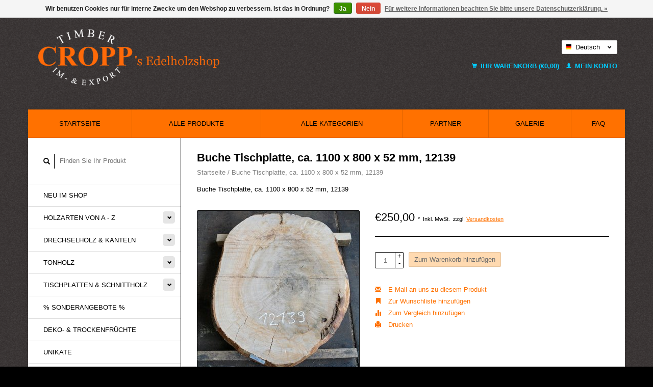

--- FILE ---
content_type: text/html;charset=utf-8
request_url: https://www.edelholzshop.de/de/buche-tischplatte-ca-1100-x-800-x-52-mm-12139.html
body_size: 11154
content:
<!DOCTYPE html>
<!--[if lt IE 7 ]><html class="ie ie6" lang="de"> <![endif]-->
<!--[if IE 7 ]><html class="ie ie7" lang="de"> <![endif]-->
<!--[if IE 8 ]><html class="ie ie8" lang="de"> <![endif]-->
<!--[if (gte IE 9)|!(IE)]><!--><html lang="de"> <!--<![endif]-->
  <head>
    <meta charset="utf-8"/>
<!-- [START] 'blocks/head.rain' -->
<!--

  (c) 2008-2026 Lightspeed Netherlands B.V.
  http://www.lightspeedhq.com
  Generated: 19-01-2026 @ 13:14:40

-->
<link rel="canonical" href="https://www.edelholzshop.de/de/buche-tischplatte-ca-1100-x-800-x-52-mm-12139.html"/>
<link rel="alternate" href="https://www.edelholzshop.de/de/index.rss" type="application/rss+xml" title="Neue Produkte"/>
<link href="https://cdn.webshopapp.com/assets/cookielaw.css?2025-02-20" rel="stylesheet" type="text/css"/>
<meta name="robots" content="noodp,noydir"/>
<meta name="google-site-verification" content=""/>
<meta property="og:url" content="https://www.edelholzshop.de/de/buche-tischplatte-ca-1100-x-800-x-52-mm-12139.html?source=facebook"/>
<meta property="og:site_name" content="Cropp&#039;s Edelholzshop, Onlineshop Max Cropp GmbH&amp; Co KG Hamburg"/>
<meta property="og:title" content="Buche Knolle Tischplatte - Cropp‘s Edelholzshop, Max Cropp e.K. Im – und Export, Edelhölzer aus aller Welt"/>
<meta property="og:description" content="Edelhölzer für den Musikinstrumentebau, Innenausbau, Möbelbau, zum Tischlern, drechseln und schnitzen. Sortiment von über 120 Holzarten in verschiedenen Qual..."/>
<meta property="og:image" content="https://cdn.webshopapp.com/shops/178085/files/358544292/buche-tischplatte-ca-1100-x-800-x-52-mm-12139.jpg"/>
<!--[if lt IE 9]>
<script src="https://cdn.webshopapp.com/assets/html5shiv.js?2025-02-20"></script>
<![endif]-->
<!-- [END] 'blocks/head.rain' -->
    <title>Buche Knolle Tischplatte - Cropp‘s Edelholzshop, Max Cropp e.K. Im – und Export, Edelhölzer aus aller Welt - Cropp&#039;s Edelholzshop, Onlineshop Max Cropp GmbH&amp; Co KG Hamburg</title>
    <meta name="description" content="Edelhölzer für den Musikinstrumentebau, Innenausbau, Möbelbau, zum Tischlern, drechseln und schnitzen. Sortiment von über 120 Holzarten in verschiedenen Qual..." />
    <meta name="keywords" content="Edelhölzer, Drechselhölzer, Drechseln, Schnitzen, Musikholz, Tonholz, Kanteln, Instrumentebau, Musikinstrumentebau, Bogenbau, Griffschalen, Deko Früchte, Trockenfrüchte, Nüsse, Zapfen, Drechselzapfen, Flitches, Platten, Baumscheiben, Tischplatten, Holzver" />
    
    <meta http-equiv="X-UA-Compatible" content="IE=edge,chrome=1">
    
    <meta name="viewport" content="width=device-width, initial-scale=1.0">
    <meta name="apple-mobile-web-app-capable" content="yes">
    <meta name="apple-mobile-web-app-status-bar-style" content="black">
    
    <link rel="shortcut icon" href="https://cdn.webshopapp.com/shops/178085/themes/180910/v/1621579/assets/favicon.ico?20221201150617" type="image/x-icon" />
	      <link href='//fonts.bunny.com/css?family=ABeeZee:400,300,600' rel='stylesheet' type='text/css'>
    <link href='//fonts.bunny.com/css?family=ABeeZee:400,300,600' rel='stylesheet' type='text/css'>
    <link rel="shortcut icon" href="https://cdn.webshopapp.com/shops/178085/themes/180910/v/1621579/assets/favicon.ico?20221201150617" type="image/x-icon" /> 
    <link rel="stylesheet" href="https://cdn.webshopapp.com/shops/178085/themes/180910/assets/bootstrap.css?20260112104415" />
    <link rel="stylesheet" href="https://cdn.webshopapp.com/shops/178085/themes/180910/assets/responsive.css?20260112104415" />

        <link rel="stylesheet" href="https://cdn.webshopapp.com/shops/178085/themes/180910/assets/fancybox-2-1-4.css?20260112104415" />
        <link rel="stylesheet" href="https://cdn.webshopapp.com/shops/178085/themes/180910/assets/style.css?20260112104415" />       
    <link rel="stylesheet" href="https://cdn.webshopapp.com/shops/178085/themes/180910/assets/settings.css?20260112104415" />  
    <link rel="stylesheet" href="https://cdn.webshopapp.com/assets/gui-2-0.css?2025-02-20" /> 
    <link rel="stylesheet" href="https://cdn.webshopapp.com/shops/178085/themes/180910/assets/custom.css?20260112104415" />


    <script type="text/javascript" src="https://cdn.webshopapp.com/assets/jquery-1-9-1.js?2025-02-20"></script>
    <script type="text/javascript" src="https://cdn.webshopapp.com/assets/jquery-ui-1-10-1.js?2025-02-20"></script>
    <script type="text/javascript" src="https://cdn.webshopapp.com/assets/jquery-migrate-1-1-1.js?2025-02-20"></script>
    <script type="text/javascript" src="https://cdn.webshopapp.com/shops/178085/themes/180910/assets/global.js?20260112104415"></script>
    <script type="text/javascript" src="https://cdn.webshopapp.com/assets/gui.js?2025-02-20"></script>
        <script src="https://cdn.webshopapp.com/shops/178085/themes/180910/assets/fancybox-2-1-4.js?20260112104415"></script>
    <script src="https://cdn.webshopapp.com/shops/178085/themes/180910/assets/jquery-zoom-min.js?20260112104415"></script>
            <script type="text/javascript" src="https://cdn.webshopapp.com/shops/178085/themes/180910/assets/uspticker.js?20260112104415"></script>
    
		<script type="text/javascript" src="https://cdn.webshopapp.com/shops/178085/themes/180910/assets/share42.js?20260112104415"></script> 

  </head>
  <body> 
    <header class="container">
      <div class="align">
        <div class="vertical">
          <a href="https://www.edelholzshop.de/de/" title="Cropp&#039;s Edelholzshop, Der Edelholzshop, Max Cropp. Hamburg, Onlineshop, Edelholzverkauf, Drechselholz, Schnittholzverkauf, Bretter, Bohlen, Tischplatten, Baumscheiben, Tonholz, Gitarrenbau, E-Gitarre Holz kaufen, bestellen, Böden, Zargen, Kanteln">
            <img class="img-responsive"src="https://cdn.webshopapp.com/shops/178085/themes/180910/v/2779946/assets/logo.png?20260108095731" alt="Cropp&#039;s Edelholzshop, Der Edelholzshop, Max Cropp. Hamburg, Onlineshop, Edelholzverkauf, Drechselholz, Schnittholzverkauf, Bretter, Bohlen, Tischplatten, Baumscheiben, Tonholz, Gitarrenbau, E-Gitarre Holz kaufen, bestellen, Böden, Zargen, Kanteln" />
          </a>
        </div>
        
        <div class="vertical text-right no-underline">
                    <div class="currencies-languages">
            <div class="select-wrap">
                                          <div class="languages select">
                <span class="selected"><span class="flag de"></span>Deutsch <small><span class="glyphicon glyphicon-chevron-down"></span></small></span>
                <ul class="no-list-style languagesdropdown">
                                                                                          <li style="height:20px;">
                    <a href="https://www.edelholzshop.de/us/go/product/118690666" title="English (US)" lang="us">                    
                      <span class="flag us"></span>English (US)</a>
                  </li>
                                                    </ul>
              </div>
                          </div>
          </div>
          <div class="clearfix"></div>
                    <div class="cart-account">
            <a href="https://www.edelholzshop.de/de/cart/" class="cart">
              <span class="glyphicon glyphicon-shopping-cart"></span> 
              Ihr Warenkorb (€0,00)
            </a>
            <a href="https://www.edelholzshop.de/de/account/" class="my-account">
              <span class="glyphicon glyphicon glyphicon-user"></span>
                            Mein Konto
                          </a>
          </div>
        </div>
      </div>
    </header>    
    
  
    
    
    
    <div class="container wrapper">
      <nav>
        <ul class="no-list-style no-underline topbar">
          <li class="item home ">
            <a class="itemLink" href="https://www.edelholzshop.de/de/">Startseite</a>
          </li>
          
          <li class="item ">
            <a class="itemLink" href="https://www.edelholzshop.de/de/collection/">Alle Produkte</a>
          </li>

          
                    <li class="item ">
            <a class="itemLink" href="https://www.edelholzshop.de/de/catalog/">Alle Kategorien</a>
          </li>
          
                                                                                                                                                                                                                   
          <li class="item">
            <a class="itemLink" href="https://www.edelholzshop.de/de/partner/" title="Partner ">Partner </a>
          </li>
                               
          <li class="item">
            <a class="itemLink" href="https://www.edelholzshop.de/de/galerie/" title="Galerie">Galerie</a>
          </li>
                                                            
          
                              
                                        
                                        
                                        
                                        
                                        
                                        
                                        
                                        
                    <li class="item"><a class="itemLink" href="https://www.edelholzshop.de/de/service/" title="FAQ">FAQ</a></li>
                                        
                                        
                                        
                              
                    </ul>
      </nav>

      <div class="sidebar col-xs-12 col-sm-12 col-md-3">
        <span class="burger glyphicon glyphicon-menu-hamburger hidden-md hidden-lg"></span>
       
      <div class="search">
  <form action="https://www.edelholzshop.de/de/search/" method="get" id="formSearch">
    <span onclick="$('#formSearch').submit();" title="Suchen" class="glyphicon glyphicon-search"></span>
    <input type="text" name="q" value="" placeholder="Finden Sie Ihr Produkt"/>
  </form>
</div>
<ul class="no-underline no-list-style sidebarul">
      <li class="item foldingsidebar ">
     
    <a class="itemLink  " href="https://www.edelholzshop.de/de/neu-im-shop/" title="Neu im Shop">Neu im Shop</a>

      </li>
       
      <li class="item foldingsidebar ">
     <div class="subcat"><span class="glyphicon glyphicon-chevron-down"></span></div>
    <a class="itemLink  hassub" href="https://www.edelholzshop.de/de/holzarten-von-a-z/" title="Holzarten von A - Z">Holzarten von A - Z</a>

        <ul class="subnav">
            <li class="subitem">
                
        <a class="subitemLink " href="https://www.edelholzshop.de/de/holzarten-von-a-z/wurzelholz-skulpturen/" title="Wurzelholz Skulpturen">Wurzelholz Skulpturen
        </a>
              </li>
            <li class="subitem">
                
        <a class="subitemLink " href="https://www.edelholzshop.de/de/holzarten-von-a-z/afrikanische-kernbirke/" title="Afrikanische Kernbirke">Afrikanische Kernbirke
        </a>
              </li>
            <li class="subitem">
                
        <a class="subitemLink " href="https://www.edelholzshop.de/de/holzarten-von-a-z/afzelia-doussie/" title="Afzelia, Doussié">Afzelia, Doussié
        </a>
              </li>
            <li class="subitem">
                
        <a class="subitemLink " href="https://www.edelholzshop.de/de/holzarten-von-a-z/ahorn/" title="Ahorn">Ahorn
        </a>
              </li>
            <li class="subitem">
                
        <a class="subitemLink " href="https://www.edelholzshop.de/de/holzarten-von-a-z/amaranth/" title="Amaranth">Amaranth
        </a>
              </li>
            <li class="subitem">
                
        <a class="subitemLink " href="https://www.edelholzshop.de/de/holzarten-von-a-z/amarillo-buchsbaum/" title="Amarillo Buchsbaum">Amarillo Buchsbaum
        </a>
              </li>
            <li class="subitem">
                
        <a class="subitemLink " href="https://www.edelholzshop.de/de/holzarten-von-a-z/amboina/" title="Amboina Maser">Amboina Maser
        </a>
              </li>
            <li class="subitem">
                
        <a class="subitemLink " href="https://www.edelholzshop.de/de/holzarten-von-a-z/amouk-boire/" title="Amouk, Boiré">Amouk, Boiré
        </a>
              </li>
            <li class="subitem">
                
        <a class="subitemLink " href="https://www.edelholzshop.de/de/holzarten-von-a-z/anegre-aningre-longhi/" title="Anegre, Aningre, Longhi">Anegre, Aningre, Longhi
        </a>
              </li>
            <li class="subitem">
                
        <a class="subitemLink " href="https://www.edelholzshop.de/de/holzarten-von-a-z/apfel-apfelbaum/" title="Apfel, Apfelbaum">Apfel, Apfelbaum
        </a>
              </li>
            <li class="subitem">
                
        <a class="subitemLink " href="https://www.edelholzshop.de/de/holzarten-von-a-z/baumhasel/" title="Baumhasel">Baumhasel
        </a>
              </li>
            <li class="subitem">
                
        <a class="subitemLink " href="https://www.edelholzshop.de/de/holzarten-von-a-z/birke/" title="Birke">Birke
        </a>
              </li>
            <li class="subitem">
                
        <a class="subitemLink " href="https://www.edelholzshop.de/de/holzarten-von-a-z/birne-birnbaum/" title="Birne, Birnbaum">Birne, Birnbaum
        </a>
              </li>
            <li class="subitem">
                
        <a class="subitemLink " href="https://www.edelholzshop.de/de/holzarten-von-a-z/black-limba/" title="Black Limba">Black Limba
        </a>
              </li>
            <li class="subitem">
                
        <a class="subitemLink " href="https://www.edelholzshop.de/de/holzarten-von-a-z/black-walnut/" title="Black Walnut">Black Walnut
        </a>
              </li>
            <li class="subitem">
                
        <a class="subitemLink " href="https://www.edelholzshop.de/de/holzarten-von-a-z/bocote/" title="Bocote">Bocote
        </a>
              </li>
            <li class="subitem">
                
        <a class="subitemLink " href="https://www.edelholzshop.de/de/holzarten-von-a-z/bosse/" title="Bossé">Bossé
        </a>
              </li>
            <li class="subitem">
                
        <a class="subitemLink " href="https://www.edelholzshop.de/de/holzarten-von-a-z/brasil-cedro-cedrela-odorata/" title="Brasil Cedro, Cedrela Odorata">Brasil Cedro, Cedrela Odorata
        </a>
              </li>
            <li class="subitem">
                
        <a class="subitemLink " href="https://www.edelholzshop.de/de/holzarten-von-a-z/bubinga/" title="Bubinga">Bubinga
        </a>
              </li>
            <li class="subitem">
                
        <a class="subitemLink " href="https://www.edelholzshop.de/de/holzarten-von-a-z/buche/" title="Buche">Buche
        </a>
              </li>
            <li class="subitem">
                
        <a class="subitemLink " href="https://www.edelholzshop.de/de/holzarten-von-a-z/buckeye/" title="Buckeye">Buckeye
        </a>
              </li>
            <li class="subitem">
                
        <a class="subitemLink " href="https://www.edelholzshop.de/de/holzarten-von-a-z/buchsbaum/" title="Buchsbaum">Buchsbaum
        </a>
              </li>
            <li class="subitem">
                
        <a class="subitemLink " href="https://www.edelholzshop.de/de/holzarten-von-a-z/castello-buchsbaum/" title="Castello Buchsbaum">Castello Buchsbaum
        </a>
              </li>
            <li class="subitem">
                
        <a class="subitemLink " href="https://www.edelholzshop.de/de/holzarten-von-a-z/caniste/" title="Caniste">Caniste
        </a>
              </li>
            <li class="subitem">
                
        <a class="subitemLink " href="https://www.edelholzshop.de/de/holzarten-von-a-z/chechen-honduras-walnut/" title="Chechen, Honduras Walnut">Chechen, Honduras Walnut
        </a>
              </li>
            <li class="subitem">
                
        <a class="subitemLink " href="https://www.edelholzshop.de/de/holzarten-von-a-z/christusdorn/" title="Christusdorn">Christusdorn
        </a>
              </li>
            <li class="subitem">
                
        <a class="subitemLink " href="https://www.edelholzshop.de/de/holzarten-von-a-z/cocus/" title="Cocus">Cocus
        </a>
              </li>
            <li class="subitem">
                
        <a class="subitemLink " href="https://www.edelholzshop.de/de/holzarten-von-a-z/curupay-negro/" title="Curupay Negro">Curupay Negro
        </a>
              </li>
            <li class="subitem">
                
        <a class="subitemLink " href="https://www.edelholzshop.de/de/holzarten-von-a-z/douka/" title="Douka">Douka
        </a>
              </li>
            <li class="subitem">
                
        <a class="subitemLink " href="https://www.edelholzshop.de/de/holzarten-von-a-z/ebenholz-afrikanisch/" title="Ebenholz, afrikanisch">Ebenholz, afrikanisch
        </a>
              </li>
            <li class="subitem">
                
        <a class="subitemLink " href="https://www.edelholzshop.de/de/holzarten-von-a-z/makassar-ebenholz/" title="Makassar Ebenholz">Makassar Ebenholz
        </a>
              </li>
            <li class="subitem">
                
        <a class="subitemLink " href="https://www.edelholzshop.de/de/holzarten-von-a-z/ebiara/" title="Ebiara">Ebiara
        </a>
              </li>
            <li class="subitem">
                
        <a class="subitemLink " href="https://www.edelholzshop.de/de/holzarten-von-a-z/eibe/" title="Eibe">Eibe
        </a>
              </li>
            <li class="subitem">
                
        <a class="subitemLink " href="https://www.edelholzshop.de/de/holzarten-von-a-z/eiche/" title="Eiche">Eiche
        </a>
              </li>
            <li class="subitem">
                
        <a class="subitemLink " href="https://www.edelholzshop.de/de/holzarten-von-a-z/korkeiche/" title="Korkeiche">Korkeiche
        </a>
              </li>
            <li class="subitem">
                
        <a class="subitemLink " href="https://www.edelholzshop.de/de/holzarten-von-a-z/elsbeere/" title="Elsbeere">Elsbeere
        </a>
              </li>
            <li class="subitem">
                
        <a class="subitemLink " href="https://www.edelholzshop.de/de/holzarten-von-a-z/esche/" title="Esche">Esche
        </a>
              </li>
            <li class="subitem">
                
        <a class="subitemLink " href="https://www.edelholzshop.de/de/holzarten-von-a-z/eukalyptus/" title="Eukalyptus">Eukalyptus
        </a>
              </li>
            <li class="subitem">
                
        <a class="subitemLink " href="https://www.edelholzshop.de/de/holzarten-von-a-z/eyeck/" title="Eyeck">Eyeck
        </a>
              </li>
            <li class="subitem">
                
        <a class="subitemLink " href="https://www.edelholzshop.de/de/holzarten-von-a-z/fichte/" title="Fichte">Fichte
        </a>
              </li>
            <li class="subitem">
                
        <a class="subitemLink " href="https://www.edelholzshop.de/de/holzarten-von-a-z/golden-madrone/" title="Golden Madrone">Golden Madrone
        </a>
              </li>
            <li class="subitem">
                
        <a class="subitemLink " href="https://www.edelholzshop.de/de/holzarten-von-a-z/goldfield/" title="Goldfield ">Goldfield 
        </a>
              </li>
            <li class="subitem">
                
        <a class="subitemLink " href="https://www.edelholzshop.de/de/holzarten-von-a-z/hainbuche/" title="Hainbuche">Hainbuche
        </a>
              </li>
            <li class="subitem">
                
        <a class="subitemLink " href="https://www.edelholzshop.de/de/holzarten-von-a-z/hymenolobium-flavum/" title="Hymenolobium flavum">Hymenolobium flavum
        </a>
              </li>
            <li class="subitem">
                
        <a class="subitemLink " href="https://www.edelholzshop.de/de/holzarten-von-a-z/iroko-kambala/" title="Iroko, Kambala">Iroko, Kambala
        </a>
              </li>
            <li class="subitem">
                
        <a class="subitemLink " href="https://www.edelholzshop.de/de/holzarten-von-a-z/jarrah/" title="Jarrah">Jarrah
        </a>
              </li>
            <li class="subitem">
                
        <a class="subitemLink " href="https://www.edelholzshop.de/de/holzarten-von-a-z/kampferbaum/" title="Kampferbaum">Kampferbaum
        </a>
              </li>
            <li class="subitem">
                
        <a class="subitemLink " href="https://www.edelholzshop.de/de/holzarten-von-a-z/kastanie-marone-edelkastanie/" title="Kastanie, Marone, Edelkastanie">Kastanie, Marone, Edelkastanie
        </a>
              </li>
            <li class="subitem">
                
        <a class="subitemLink " href="https://www.edelholzshop.de/de/holzarten-von-a-z/kastanie-rosskastanie/" title="Kastanie, Rosskastanie">Kastanie, Rosskastanie
        </a>
              </li>
            <li class="subitem">
                
        <a class="subitemLink " href="https://www.edelholzshop.de/de/holzarten-von-a-z/katalox/" title="Katalox">Katalox
        </a>
              </li>
            <li class="subitem">
                
        <a class="subitemLink " href="https://www.edelholzshop.de/de/holzarten-von-a-z/kenthao-ironwood/" title="Kenthao Ironwood">Kenthao Ironwood
        </a>
              </li>
            <li class="subitem">
                
        <a class="subitemLink " href="https://www.edelholzshop.de/de/holzarten-von-a-z/kirschbaum-europaeisch/" title="Kirschbaum, europäisch">Kirschbaum, europäisch
        </a>
              </li>
            <li class="subitem">
                
        <a class="subitemLink " href="https://www.edelholzshop.de/de/holzarten-von-a-z/lagerstroemia-maser/" title="Lagerströmia Maser">Lagerströmia Maser
        </a>
              </li>
            <li class="subitem">
                
        <a class="subitemLink " href="https://www.edelholzshop.de/de/holzarten-von-a-z/laerche/" title="Lärche">Lärche
        </a>
              </li>
            <li class="subitem">
                
        <a class="subitemLink " href="https://www.edelholzshop.de/de/holzarten-von-a-z/laurel/" title="Laurel">Laurel
        </a>
              </li>
            <li class="subitem">
                
        <a class="subitemLink " href="https://www.edelholzshop.de/de/holzarten-von-a-z/linde/" title="Linde">Linde
        </a>
              </li>
            <li class="subitem">
                
        <a class="subitemLink " href="https://www.edelholzshop.de/de/holzarten-von-a-z/madrona-maser/" title="Madrona Maser">Madrona Maser
        </a>
              </li>
            <li class="subitem">
                
        <a class="subitemLink " href="https://www.edelholzshop.de/de/holzarten-von-a-z/mahagoni-arten/" title="Mahagoni-Arten">Mahagoni-Arten
        </a>
              </li>
            <li class="subitem">
                
        <a class="subitemLink " href="https://www.edelholzshop.de/de/holzarten-von-a-z/mara-mimosenbaum/" title="Mara - Mimosenbaum">Mara - Mimosenbaum
        </a>
              </li>
            <li class="subitem">
                
        <a class="subitemLink " href="https://www.edelholzshop.de/de/holzarten-von-a-z/marblewood/" title="Marblewood">Marblewood
        </a>
              </li>
            <li class="subitem">
                
        <a class="subitemLink " href="https://www.edelholzshop.de/de/holzarten-von-a-z/moabi/" title="Moabi">Moabi
        </a>
              </li>
            <li class="subitem">
                
        <a class="subitemLink " href="https://www.edelholzshop.de/de/holzarten-von-a-z/mooreiche/" title="Mooreiche">Mooreiche
        </a>
              </li>
            <li class="subitem">
                
        <a class="subitemLink " href="https://www.edelholzshop.de/de/holzarten-von-a-z/mopane-mopani/" title="Mopane, Mopani">Mopane, Mopani
        </a>
              </li>
            <li class="subitem">
                
        <a class="subitemLink " href="https://www.edelholzshop.de/de/holzarten-von-a-z/namamau/" title="Namamau">Namamau
        </a>
              </li>
            <li class="subitem">
                
        <a class="subitemLink " href="https://www.edelholzshop.de/de/holzarten-von-a-z/nussbaum-black-walnut/" title="Nussbaum, Black Walnut">Nussbaum, Black Walnut
        </a>
              </li>
            <li class="subitem">
                
        <a class="subitemLink " href="https://www.edelholzshop.de/de/holzarten-von-a-z/nussbaum-europaeisch/" title="Nussbaum, europäisch">Nussbaum, europäisch
        </a>
              </li>
            <li class="subitem">
                
        <a class="subitemLink " href="https://www.edelholzshop.de/de/holzarten-von-a-z/nussbaum-kaukasisch/" title="Nussbaum, kaukasisch">Nussbaum, kaukasisch
        </a>
              </li>
            <li class="subitem">
                
        <a class="subitemLink " href="https://www.edelholzshop.de/de/holzarten-von-a-z/olive/" title="Olive">Olive
        </a>
              </li>
            <li class="subitem">
                
        <a class="subitemLink " href="https://www.edelholzshop.de/de/holzarten-von-a-z/olivesche/" title="Olivesche">Olivesche
        </a>
              </li>
            <li class="subitem">
                
        <a class="subitemLink " href="https://www.edelholzshop.de/de/holzarten-von-a-z/ovengkol/" title="Ovengkol">Ovengkol
        </a>
              </li>
            <li class="subitem">
                
        <a class="subitemLink " href="https://www.edelholzshop.de/de/holzarten-von-a-z/padouk/" title="Padouk">Padouk
        </a>
              </li>
            <li class="subitem">
                
        <a class="subitemLink " href="https://www.edelholzshop.de/de/holzarten-von-a-z/palisander-bahia-rosenholz/" title="Palisander, BAHIA ROSENHOLZ">Palisander, BAHIA ROSENHOLZ
        </a>
              </li>
            <li class="subitem">
                
        <a class="subitemLink " href="https://www.edelholzshop.de/de/holzarten-von-a-z/palisander-cocobolo-palisander/" title="Palisander, COCOBOLO Palisander">Palisander, COCOBOLO Palisander
        </a>
              </li>
            <li class="subitem">
                
        <a class="subitemLink " href="https://www.edelholzshop.de/de/holzarten-von-a-z/palisander-grenadill/" title="Palisander, GRENADILL">Palisander, GRENADILL
        </a>
              </li>
            <li class="subitem">
                
        <a class="subitemLink " href="https://www.edelholzshop.de/de/holzarten-von-a-z/palisander-honduras-palisander/" title="Palisander, HONDURAS Palisander">Palisander, HONDURAS Palisander
        </a>
              </li>
            <li class="subitem">
                
        <a class="subitemLink " href="https://www.edelholzshop.de/de/holzarten-von-a-z/palisander-koenigsholz/" title="Palisander, KÖNIGSHOLZ">Palisander, KÖNIGSHOLZ
        </a>
              </li>
            <li class="subitem">
                
        <a class="subitemLink " href="https://www.edelholzshop.de/de/holzarten-von-a-z/palisander-madagaskar-palisander/" title="Palisander, MADAGASKAR Palisander">Palisander, MADAGASKAR Palisander
        </a>
              </li>
            <li class="subitem">
                
        <a class="subitemLink " href="https://www.edelholzshop.de/de/holzarten-von-a-z/palisander-ostindischer-palisander/" title="Palisander, OSTINDISCHER Palisander">Palisander, OSTINDISCHER Palisander
        </a>
              </li>
            <li class="subitem">
                
        <a class="subitemLink " href="https://www.edelholzshop.de/de/holzarten-von-a-z/palmira-black/" title="Palmira, Black">Palmira, Black
        </a>
              </li>
            <li class="subitem">
                
        <a class="subitemLink " href="https://www.edelholzshop.de/de/holzarten-von-a-z/palmira-red/" title="Palmira, Red">Palmira, Red
        </a>
              </li>
            <li class="subitem">
                
        <a class="subitemLink " href="https://www.edelholzshop.de/de/holzarten-von-a-z/pao-rosa-pau-rosa/" title="Pao Rosa, Pau Rosa">Pao Rosa, Pau Rosa
        </a>
              </li>
            <li class="subitem">
                
        <a class="subitemLink " href="https://www.edelholzshop.de/de/holzarten-von-a-z/pappel-maser/" title="Pappel Maser">Pappel Maser
        </a>
              </li>
            <li class="subitem">
                
        <a class="subitemLink " href="https://www.edelholzshop.de/de/holzarten-von-a-z/perlholz-elfenholz/" title="Perlholz, Elfenholz">Perlholz, Elfenholz
        </a>
              </li>
            <li class="subitem">
                
        <a class="subitemLink " href="https://www.edelholzshop.de/de/holzarten-von-a-z/pflaumenbaum-zwetschge/" title="Pflaumenbaum, Zwetschge">Pflaumenbaum, Zwetschge
        </a>
              </li>
            <li class="subitem">
                
        <a class="subitemLink " href="https://www.edelholzshop.de/de/holzarten-von-a-z/pink-ivory/" title="Pink Ivory">Pink Ivory
        </a>
              </li>
            <li class="subitem">
                
        <a class="subitemLink " href="https://www.edelholzshop.de/de/holzarten-von-a-z/platane-spiegelplatane/" title="Platane, Spiegelplatane">Platane, Spiegelplatane
        </a>
              </li>
            <li class="subitem">
                
        <a class="subitemLink " href="https://www.edelholzshop.de/de/holzarten-von-a-z/pockholz-lignum-vitae/" title="Pockholz, Lignum Vitae">Pockholz, Lignum Vitae
        </a>
              </li>
            <li class="subitem">
                
        <a class="subitemLink " href="https://www.edelholzshop.de/de/holzarten-von-a-z/redwood-mammutbaum/" title="Redwood, Mammutbaum">Redwood, Mammutbaum
        </a>
              </li>
            <li class="subitem">
                
        <a class="subitemLink " href="https://www.edelholzshop.de/de/holzarten-von-a-z/robinie/" title="Robinie">Robinie
        </a>
              </li>
            <li class="subitem">
                
        <a class="subitemLink " href="https://www.edelholzshop.de/de/holzarten-von-a-z/ruester-ulme/" title="Rüster, Ulme">Rüster, Ulme
        </a>
              </li>
            <li class="subitem">
                
        <a class="subitemLink " href="https://www.edelholzshop.de/de/holzarten-von-a-z/ruester-kaukasisch/" title="Rüster, kaukasisch">Rüster, kaukasisch
        </a>
              </li>
            <li class="subitem">
                
        <a class="subitemLink " href="https://www.edelholzshop.de/de/holzarten-von-a-z/salmon-gum/" title="Salmon Gum">Salmon Gum
        </a>
              </li>
            <li class="subitem">
                
        <a class="subitemLink " href="https://www.edelholzshop.de/de/holzarten-von-a-z/santos-morado-palisander/" title="Santos/Morado Palisander">Santos/Morado Palisander
        </a>
              </li>
            <li class="subitem">
                
        <a class="subitemLink " href="https://www.edelholzshop.de/de/holzarten-von-a-z/sapeli-mahagoni/" title="Sapeli Mahagoni">Sapeli Mahagoni
        </a>
              </li>
            <li class="subitem">
                
        <a class="subitemLink " href="https://www.edelholzshop.de/de/holzarten-von-a-z/sapeli-pommele/" title="Sapeli pommelé">Sapeli pommelé
        </a>
              </li>
            <li class="subitem">
                
        <a class="subitemLink " href="https://www.edelholzshop.de/de/holzarten-von-a-z/satin-zitronenholz/" title="Satin, Zitronenholz">Satin, Zitronenholz
        </a>
              </li>
            <li class="subitem">
                
        <a class="subitemLink " href="https://www.edelholzshop.de/de/holzarten-von-a-z/schlangenholz-snakewood-letterwood/" title="Schlangenholz, Snakewood, Letterwood">Schlangenholz, Snakewood, Letterwood
        </a>
              </li>
            <li class="subitem">
                
        <a class="subitemLink " href="https://www.edelholzshop.de/de/holzarten-von-a-z/sindora-maser/" title="Sindora Maser">Sindora Maser
        </a>
              </li>
            <li class="subitem">
                
        <a class="subitemLink " href="https://www.edelholzshop.de/de/holzarten-von-a-z/swietenia-mahagoni/" title="Swietenia Mahagoni">Swietenia Mahagoni
        </a>
              </li>
            <li class="subitem">
                
        <a class="subitemLink " href="https://www.edelholzshop.de/de/holzarten-von-a-z/tagua-nuss/" title="Tagua Nuss">Tagua Nuss
        </a>
              </li>
            <li class="subitem">
                
        <a class="subitemLink " href="https://www.edelholzshop.de/de/holzarten-von-a-z/teak/" title="Teak">Teak
        </a>
              </li>
            <li class="subitem">
                
        <a class="subitemLink " href="https://www.edelholzshop.de/de/holzarten-von-a-z/thuja-maser/" title="Thuja Maser">Thuja Maser
        </a>
              </li>
            <li class="subitem">
                
        <a class="subitemLink " href="https://www.edelholzshop.de/de/holzarten-von-a-z/tigerwood-goncalo-alves/" title="Tigerwood, Gonçalo alves">Tigerwood, Gonçalo alves
        </a>
              </li>
            <li class="subitem">
                
        <a class="subitemLink " href="https://www.edelholzshop.de/de/holzarten-von-a-z/weisses-ebenholz-royal-white-ebony/" title="Weißes Ebenholz, Royal White Ebony">Weißes Ebenholz, Royal White Ebony
        </a>
              </li>
            <li class="subitem">
                
        <a class="subitemLink " href="https://www.edelholzshop.de/de/holzarten-von-a-z/wenge/" title="Wenge">Wenge
        </a>
              </li>
            <li class="subitem">
                
        <a class="subitemLink " href="https://www.edelholzshop.de/de/holzarten-von-a-z/wuesteneisenholz/" title="Wüsteneisenholz">Wüsteneisenholz
        </a>
              </li>
            <li class="subitem">
                
        <a class="subitemLink " href="https://www.edelholzshop.de/de/holzarten-von-a-z/zebrano-zingana-zebrawood/" title="Zebrano, Zingana, Zebrawood">Zebrano, Zingana, Zebrawood
        </a>
              </li>
            <li class="subitem">
                
        <a class="subitemLink " href="https://www.edelholzshop.de/de/holzarten-von-a-z/florida-zeder/" title="Florida Zeder">Florida Zeder
        </a>
              </li>
            <li class="subitem">
                
        <a class="subitemLink " href="https://www.edelholzshop.de/de/holzarten-von-a-z/libanon-zeder/" title="Libanon Zeder">Libanon Zeder
        </a>
              </li>
            <li class="subitem">
                
        <a class="subitemLink " href="https://www.edelholzshop.de/de/holzarten-von-a-z/zirbelkiefer/" title="Zirbelkiefer">Zirbelkiefer
        </a>
              </li>
            <li class="subitem">
                
        <a class="subitemLink " href="https://www.edelholzshop.de/de/holzarten-von-a-z/zirikote/" title="Zirikote">Zirikote
        </a>
              </li>
          </ul>
      </li>
       
      <li class="item foldingsidebar ">
     <div class="subcat"><span class="glyphicon glyphicon-chevron-down"></span></div>
    <a class="itemLink  hassub" href="https://www.edelholzshop.de/de/drechselholz-kanteln/" title="Drechselholz &amp; Kanteln">Drechselholz &amp; Kanteln</a>

        <ul class="subnav">
            <li class="subitem">
                
        <a class="subitemLink " href="https://www.edelholzshop.de/de/drechselholz-kanteln/drechselzuschnitte/" title="Drechselzuschnitte">Drechselzuschnitte
        </a>
              </li>
            <li class="subitem">
                
        <a class="subitemLink " href="https://www.edelholzshop.de/de/drechselholz-kanteln/kanteln/" title="Kanteln">Kanteln
        </a>
              </li>
            <li class="subitem">
                
        <a class="subitemLink " href="https://www.edelholzshop.de/de/drechselholz-kanteln/rohlinge-messergriffe-strifterohlinge/" title="Rohlinge - Messergriffe &amp; Strifterohlinge">Rohlinge - Messergriffe &amp; Strifterohlinge
        </a>
              </li>
            <li class="subitem">
                
        <a class="subitemLink " href="https://www.edelholzshop.de/de/drechselholz-kanteln/stammabschnitte/" title="Stammabschnitte">Stammabschnitte
        </a>
              </li>
          </ul>
      </li>
       
      <li class="item foldingsidebar ">
     <div class="subcat"><span class="glyphicon glyphicon-chevron-down"></span></div>
    <a class="itemLink  hassub" href="https://www.edelholzshop.de/de/tonholz/" title="Tonholz">Tonholz</a>

        <ul class="subnav">
            <li class="subitem">
                
        <a class="subitemLink " href="https://www.edelholzshop.de/de/tonholz/bodies-korpusse/" title="Bodies &amp; Korpusse">Bodies &amp; Korpusse
        </a>
              </li>
            <li class="subitem">
                
        <a class="subitemLink " href="https://www.edelholzshop.de/de/tonholz/griffbretter-halszuschnitte/" title="Griffbretter &amp; Halszuschnitte">Griffbretter &amp; Halszuschnitte
        </a>
              </li>
            <li class="subitem">
                
        <a class="subitemLink " href="https://www.edelholzshop.de/de/tonholz/boeden-zargen-decken/" title="Böden, Zargen &amp; Decken">Böden, Zargen &amp; Decken
        </a>
              </li>
            <li class="subitem">
                
        <a class="subitemLink " href="https://www.edelholzshop.de/de/tonholz/kanteln/" title="Kanteln">Kanteln
        </a>
              </li>
          </ul>
      </li>
       
      <li class="item foldingsidebar ">
     <div class="subcat"><span class="glyphicon glyphicon-chevron-down"></span></div>
    <a class="itemLink  hassub" href="https://www.edelholzshop.de/de/tischplatten-schnittholz/" title="Tischplatten &amp; Schnittholz">Tischplatten &amp; Schnittholz</a>

        <ul class="subnav">
            <li class="subitem">
                
        <a class="subitemLink " href="https://www.edelholzshop.de/de/tischplatten-schnittholz/breiten-unter-70-cm/" title="Breiten unter 70 cm">Breiten unter 70 cm
        </a>
              </li>
            <li class="subitem">
                
        <a class="subitemLink " href="https://www.edelholzshop.de/de/tischplatten-schnittholz/breiten-ueber-70-cm/" title="Breiten über 70 cm">Breiten über 70 cm
        </a>
              </li>
            <li class="subitem">
                
        <a class="subitemLink " href="https://www.edelholzshop.de/de/tischplatten-schnittholz/maserplatten-baumscheiben/" title="Maserplatten &amp; Baumscheiben">Maserplatten &amp; Baumscheiben
        </a>
              </li>
            <li class="subitem">
                
        <a class="subitemLink " href="https://www.edelholzshop.de/de/tischplatten-schnittholz/gefraest-gehobelt/" title="Gefräst/gehobelt">Gefräst/gehobelt
        </a>
              </li>
          </ul>
      </li>
       
      <li class="item foldingsidebar ">
     
    <a class="itemLink  " href="https://www.edelholzshop.de/de/sonderangebote/" title="% Sonderangebote %">% Sonderangebote %</a>

      </li>
       
      <li class="item foldingsidebar ">
     
    <a class="itemLink  " href="https://www.edelholzshop.de/de/deko-trockenfruechte/" title="Deko- &amp; Trockenfrüchte">Deko- &amp; Trockenfrüchte</a>

      </li>
       
      <li class="item foldingsidebar ">
     
    <a class="itemLink  " href="https://www.edelholzshop.de/de/unikate/" title="Unikate">Unikate</a>

      </li>
       
      <li class="item foldingsidebar ">
     
    <a class="itemLink  " href="https://www.edelholzshop.de/de/gutscheine/" title="Gutscheine">Gutscheine</a>

      </li>
       
         <li class="item hidden-sm hidden-md hidden-lg">
    <a class="itemLink " href="https://www.edelholzshop.de/de/partner/" title="Partner ">Partner </a>
  </li>
    
         <li class="item hidden-sm hidden-md hidden-lg">
    <a class="itemLink " href="https://www.edelholzshop.de/de/galerie/" title="Galerie">Galerie</a>
  </li>
    
      <li class="item foldingsidebar ">
     <div class="subcat"><span class="glyphicon glyphicon-chevron-down"></span></div>
    <a class="itemLink  hassub" href="https://www.edelholzshop.de/de/wissenswert/" title="Wissenswert">Wissenswert</a>

        <ul class="subnav">
            <li class="subitem">
                
        <a class="subitemLink " href="https://www.edelholzshop.de/de/wissenswert/cites-informationen/" title="CITES Informationen">CITES Informationen
        </a>
              </li>
            <li class="subitem">
                
        <a class="subitemLink " href="https://www.edelholzshop.de/de/wissenswert/oelen-und-wachsen/" title="Ölen und Wachsen">Ölen und Wachsen
        </a>
              </li>
            <li class="subitem">
                
        <a class="subitemLink " href="https://www.edelholzshop.de/de/wissenswert/holztrocknung-und-lagerung/" title="Holztrocknung und Lagerung">Holztrocknung und Lagerung
        </a>
              </li>
          </ul>
      </li>
       
      
            </ul>      </div>
      <div class="content col-xs-12 col-sm-12 col-md-9">
            <div itemscope itemtype="http://schema.org/Product">
  <div class="page-title row">
    <div class="title col-md-12">
      
      <h1 itemprop="name" content="Buche Tischplatte, ca. 1100 x 800 x 52 mm, 12139" class="left">Buche Tischplatte, ca. 1100 x 800 x 52 mm, 12139 </h1>
      <meta itemprop="mpn" content="12139" />            <meta itemprop="itemCondition" itemtype="https://schema.org/OfferItemCondition" content="http://schema.org/NewCondition"/>
      <meta itemprop="description" content="Buche Tischplatte, ca. 1100 x 800 x 52 mm, 12139" />            
      <div class="clearfix"></div>
      
      <div class="breadcrumbs no-underline">
        <a href="https://www.edelholzshop.de/de/" title="Startseite">Startseite</a>
                / <a href="https://www.edelholzshop.de/de/buche-tischplatte-ca-1100-x-800-x-52-mm-12139.html">Buche Tischplatte, ca. 1100 x 800 x 52 mm, 12139</a>
              </div>
    </div>
    
  </div>  
  <div class="page-text row">
    <div class="col-md-12">
            <p>
        Buche Tischplatte, ca. 1100 x 800 x 52 mm, 12139
      </p>
                  </div>
  </div>
  
  <div class="product-wrap row">
    <div class="col-md-5 col-xs-12 image">
      <div class="zoombox fancybox">
        <div class="images"> 
          <meta itemprop="image" content="https://cdn.webshopapp.com/shops/178085/files/358544292/300x250x2/buche-tischplatte-ca-1100-x-800-x-52-mm-12139.jpg" />                              <a  class="zoom first" data-image-id="358544292" href="https://cdn.webshopapp.com/shops/178085/files/358544292/buche-tischplatte-ca-1100-x-800-x-52-mm-12139.jpg" title="Buche Tischplatte, ca. 1100 x 800 x 52 mm, 12139">
                        <img class="img-responsive" src="https://cdn.webshopapp.com/shops/178085/files/358544292/317x317x1/buche-tischplatte-ca-1100-x-800-x-52-mm-12139.jpg" alt="Buche Tischplatte, ca. 1100 x 800 x 52 mm, 12139" data-original-url="https://cdn.webshopapp.com/shops/178085/files/358544292/buche-tischplatte-ca-1100-x-800-x-52-mm-12139.jpg" class="featured">
                      </a> 
                                        <a  class="zoom" data-image-id="358544297" href="https://cdn.webshopapp.com/shops/178085/files/358544297/buche-tischplatte-ca-1100-x-800-x-52-mm-12139.jpg" title="Buche Tischplatte, ca. 1100 x 800 x 52 mm, 12139">
                        <img class="img-responsive" src="https://cdn.webshopapp.com/shops/178085/files/358544297/317x317x1/buche-tischplatte-ca-1100-x-800-x-52-mm-12139.jpg" alt="Buche Tischplatte, ca. 1100 x 800 x 52 mm, 12139" data-original-url="https://cdn.webshopapp.com/shops/178085/files/358544297/buche-tischplatte-ca-1100-x-800-x-52-mm-12139.jpg" class="featured">
                      </a> 
                                        <a  class="zoom" data-image-id="358544302" href="https://cdn.webshopapp.com/shops/178085/files/358544302/buche-tischplatte-ca-1100-x-800-x-52-mm-12139.jpg" title="Buche Tischplatte, ca. 1100 x 800 x 52 mm, 12139">
                        <img class="img-responsive" src="https://cdn.webshopapp.com/shops/178085/files/358544302/317x317x1/buche-tischplatte-ca-1100-x-800-x-52-mm-12139.jpg" alt="Buche Tischplatte, ca. 1100 x 800 x 52 mm, 12139" data-original-url="https://cdn.webshopapp.com/shops/178085/files/358544302/buche-tischplatte-ca-1100-x-800-x-52-mm-12139.jpg" class="featured">
                      </a> 
                                        <a  class="zoom" data-image-id="358544306" href="https://cdn.webshopapp.com/shops/178085/files/358544306/buche-tischplatte-ca-1100-x-800-x-52-mm-12139.jpg" title="Buche Tischplatte, ca. 1100 x 800 x 52 mm, 12139">
                        <img class="img-responsive" src="https://cdn.webshopapp.com/shops/178085/files/358544306/317x317x1/buche-tischplatte-ca-1100-x-800-x-52-mm-12139.jpg" alt="Buche Tischplatte, ca. 1100 x 800 x 52 mm, 12139" data-original-url="https://cdn.webshopapp.com/shops/178085/files/358544306/buche-tischplatte-ca-1100-x-800-x-52-mm-12139.jpg" class="featured">
                      </a> 
                            </div>

        <div class="thumbs row">
                    <div class="col-md-4 col-sm-2 col-xs-4 ">
            <a data-image-id="358544292" class="active">
                                              <img src="https://cdn.webshopapp.com/shops/178085/files/358544292/86x86x1/buche-tischplatte-ca-1100-x-800-x-52-mm-12139.jpg" alt="Buche Tischplatte, ca. 1100 x 800 x 52 mm, 12139" title="Buche Tischplatte, ca. 1100 x 800 x 52 mm, 12139"/>
                                          </a>
          </div>
                    <div class="col-md-4 col-sm-2 col-xs-4 ">
            <a data-image-id="358544297">
                                              <img src="https://cdn.webshopapp.com/shops/178085/files/358544297/86x86x1/buche-tischplatte-ca-1100-x-800-x-52-mm-12139.jpg" alt="Buche Tischplatte, ca. 1100 x 800 x 52 mm, 12139" title="Buche Tischplatte, ca. 1100 x 800 x 52 mm, 12139"/>
                                          </a>
          </div>
                    <div class="col-md-4 col-sm-2 col-xs-4 ">
            <a data-image-id="358544302">
                                              <img src="https://cdn.webshopapp.com/shops/178085/files/358544302/86x86x1/buche-tischplatte-ca-1100-x-800-x-52-mm-12139.jpg" alt="Buche Tischplatte, ca. 1100 x 800 x 52 mm, 12139" title="Buche Tischplatte, ca. 1100 x 800 x 52 mm, 12139"/>
                                          </a>
          </div>
                    <div class="col-md-4 col-sm-2 col-xs-4 ">
            <a data-image-id="358544306">
                                              <img src="https://cdn.webshopapp.com/shops/178085/files/358544306/86x86x1/buche-tischplatte-ca-1100-x-800-x-52-mm-12139.jpg" alt="Buche Tischplatte, ca. 1100 x 800 x 52 mm, 12139" title="Buche Tischplatte, ca. 1100 x 800 x 52 mm, 12139"/>
                                          </a>
          </div>
                  </div>
      </div>  
    </div>
    
    <div class="col-md-7 col-xs-12 product-details" itemprop="offers" itemscope itemtype="http://schema.org/Offer">
			<meta itemprop="price" content="250.00" />
		<meta itemprop="priceCurrency" content="EUR" />
	  
            <meta itemprop="availability" content="InStock" />
       
      <div class="price-wrap">
                <div class="price">
          €250,00 <small>*</small>          <small class="price-tax">Inkl. MwSt.</small>           <small>zzgl. <a href="https://www.edelholzshop.de/de/service/shipping-returns/" target="_blank">Versandkosten</a></small>   
                  </div> 
      </div>
                      
             <div class="brand-productpage"> 
               </div>
        
      <div class="cart-wrap">
        <form action="https://www.edelholzshop.de/de/cart/add/237733284/" id="product_configure_form" method="post">  
          <input type="hidden" name="bundle_id" id="product_configure_bundle_id" value="">
 
          
                                         <div class="quantity">
            <input type="text" name="quantity" value="1" />
            <div class="change">
              <a href="javascript:;" onclick="updateQuantity('up');" class="up">+</a>
              <a href="javascript:;" onclick="updateQuantity('down');" class="down">-</a>
            </div>
          </div>
          <a href="javascript:;" onclick="$('#product_configure_form').submit();" class="btn" title="Zum Warenkorb hinzufügen">Zum Warenkorb hinzufügen</a>
                  </form>
        <div class="clearfix">
        </div>
        
        <div class="actions-wrap">
          <ul class="no-underline no-list-style">
                        
            <li>
              <a href="https://www.edelholzshop.de/de/service/?subject=Buche%20Tischplatte%2C%20ca.%201100%20x%20800%20x%2052%20mm%2C%2012139" title="E-Mail an uns zu diesem Produkt"><span class="glyphicon glyphicon-envelope"></span> E-Mail an uns zu diesem Produkt</a>
            </li>          
            <li>
               <a href="https://www.edelholzshop.de/de/account/wishlistAdd/118690666/?variant_id=237733284" title="Zur Wunschliste hinzufügen"><span class="glyphicon glyphicon-bookmark"></span> Zur Wunschliste hinzufügen</a>
            </li>
            <li>
              <a href="https://www.edelholzshop.de/de/compare/add/237733284/" title="Zum Vergleich hinzufügen"><span class="glyphicon glyphicon-stats"></span> Zum Vergleich hinzufügen</a>
            </li>
                        <li>
              <a href="#" onclick="window.print(); return false;" title="Drucken"><span class="glyphicon glyphicon-print"></span> Drucken</a>
            </li>
          </ul>  
        </div>
      </div>
    </div> 
  </div>     
  
        <div class="tabs-wrap">
    <div class="tabs">
      <ul class="no-list-style">
        <li class="active information-tab"><a rel="info" href="#">Informationen</a></li>
                        <li class="tags-tab"><a rel="tags" href="#">Schlagworte</a></li>      </ul>
      <div class="clearfix"></div>
    </div>  
    
    <div class="tabsPages" id="read-more">
      <div class="page info active">
                <table class="details">
                    <tr>
            <td class="detail-title">Artikelnummer::</td>
            <td>12139</td>
          </tr>
                              <tr>
            <td class="detail-title">Menge:</td>
            <td>1</td>
          </tr>
                    
                        <tr class="omni-location-inventory">
                <td class="detail-title">Verfügbar im Shop:</td>
                <td class="product-inventory-location-label" id="productLocationInventory">Verfügbarkeit prüfen</td>
              </tr>
              

  <link rel="stylesheet" type="text/css" href="https://cdn.webshopapp.com/assets/gui-core.css?2025-02-20" />

  <div id="gui-modal-product-inventory-location-wrapper">
   <div class="gui-modal-product-inventory-location-background"></div>
   <div class="gui-modal-product-inventory-location" >
     <div class="gui-modal-product-inventory-location-header">
       <p class="gui-modal-product-inventory-location-label">Verfügbar im Shop</p>
       <span id="gui-modal-product-inventory-location-close">Schließen</span>
     </div>
     <!-- Modal content -->
     <div class="gui-modal-product-inventory-location-container">
       <div id="gui-modal-product-inventory-location-content" class="gui-modal-product-inventory-location-content"></div>
       <div id="gui-modal-product-inventory-location-footer" class="gui-modal-product-inventory-location-footer"></div>
     </div>
   </div>
  </div>

  <script>
    (function() {
      function getInventoryState(quantity) {
        let inventoryPerLocationSetting = 'only_text';
        switch(inventoryPerLocationSetting) {
          case 'show_levels':
            return quantity > 0 ? 'Auf Lager ('+ quantity +')' : 'Nicht auf Lager';
          default:
            return quantity > 0 ? 'Auf Lager' : 'Nicht auf Lager';
        }
      }

      function createLocationRow(data, isFirstItem) {
        var locationData = data.location;

        if(!location){
          return null;
        }

        var firstItem      = isFirstItem ? '<hr class="gui-modal-product-inventory-location-content-row-divider"/>' : '';
        var inventoryState = getInventoryState(data.inventory);
        var titleString    = 'In location state';

        titleString = titleString.replace('state', inventoryState);
        titleString = titleString.replace('location', locationData.title);

        return [
          '<div class="gui-modal-product-inventory-location-content-row">', firstItem,
          '<p class="bold">', titleString, '</p>',
          '<p class="gui-product-inventory-address">', locationData.address.formatted, '</p>',
          '<hr class="gui-modal-product-inventory-location-content-row-divider"/>',
          '</div>'].join('');
      }

      function handleError(){
        $('#gui-modal-product-inventory-location-wrapper').show();
        $('#gui-modal-product-inventory-location-content').html('<div class="gui-modal-product-inventory-location-footer">Für dieses Produkt sind derzeit keine Lagerbestandsinformationen verfügbar. Bitte versuchen Sie es später noch einmal.</div>');
      }

      // Get product inventory location information
      function inventoryOnClick() {
        $.getJSON('https://www.edelholzshop.de/de/product-inventory/?id=237733284', function (response) {

          if(!response || !response.productInventory || (response.productInventory.locations && !response.productInventory.locations.length)){
            handleError();
            return;
          }

          var locations = response.productInventory.locations || [];

          var rows = locations.map(function(item, index) {
            return createLocationRow(item, index === 0)
          });

          $('#gui-modal-product-inventory-location-content').html(rows);

          var dateObj = new Date();
          var hours = dateObj.getHours() < 10 ? '0' + dateObj.getHours() : dateObj.getHours();
          var minutes = dateObj.getMinutes() < 10 ? '0' + dateObj.getMinutes() : dateObj.getMinutes();

          var footerContent = [
              '<div>',
              '<span class="bold">', 'Zuletzt aktualisiert:', '</span> ',
              'Heute um ', hours, ':', minutes,
              '</div>',
              '<div>Online- und Ladenpreise können voneinander abweichen</div>'].join('');

          $('#gui-modal-product-inventory-location-footer').html(footerContent);

          $('#gui-modal-product-inventory-location-wrapper').show();
        }).fail(handleError);
      }

      $('#productLocationInventory').on('click', inventoryOnClick);

      // When the user clicks on 'Close' in the modal, close it
      $('#gui-modal-product-inventory-location-close').on('click', function(){
        $('#gui-modal-product-inventory-location-wrapper').hide();
      });

      // When the user clicks anywhere outside of the modal, close it
      $('.gui-modal-product-inventory-location-background').on('click', function(){
        $('#gui-modal-product-inventory-location-wrapper').hide();
      });
    })();
  </script>
                    
                  </table>
                
                Buche Tischplatte, ca. 1100 x 800 x 52 mm, 12139, ca. 40 kg, künstlich getrocknet, stark geschüsselt, rissig! Sie erhalten das abgebildete Einzelstück.<br> <br>Botanische Bezeichnung: Fagus sylvatica<br>
Herkunft: Nord/Westeuropa<br>
Andere Namen: Rotbuche, Beech, Hêtre<br><br>

Bei der angebotenen Holzplatte handelt es sich um sägeraue Schnittware. Abweichungen in der Form, sowie leichte Abweichungen in den Maßen sind bei der Trocknung nicht zu vermeiden und liegen in der Natur der Sache. Kleinere Risse oder Defekte stellen keine Fehler dar.
NUR SPEDITIONSVERSAND ODER ABHOLUNG! Wir ermitteln die Speditionskosten für Sie und erledigen auch gerne alle Versandmodalitäten auf Ihr Risiko und Ihre Kosten. Geeignet zum verfüllen mit Epoxidharz!
              </div>
      
            
      
      <div class="page tags no-underline">
                <a href="https://www.edelholzshop.de/de/tags/baumkante/" title="Baumkante">Baumkante <small>(224)</small></a> /                 <a href="https://www.edelholzshop.de/de/tags/beech/" title="Beech">Beech <small>(9)</small></a> /                 <a href="https://www.edelholzshop.de/de/tags/buche/" title="Buche">Buche <small>(9)</small></a> /                 <a href="https://www.edelholzshop.de/de/tags/esstisch/" title="Esstisch">Esstisch <small>(163)</small></a> /                 <a href="https://www.edelholzshop.de/de/tags/fiddleback/" title="fiddleback">fiddleback <small>(78)</small></a> /                 <a href="https://www.edelholzshop.de/de/tags/geriegelt/" title="geriegelt">geriegelt <small>(36)</small></a> /                 <a href="https://www.edelholzshop.de/de/tags/holzplatte/" title="Holzplatte">Holzplatte <small>(426)</small></a> /                 <a href="https://www.edelholzshop.de/de/tags/knolle/" title="Knolle">Knolle <small>(11)</small></a> /                 <a href="https://www.edelholzshop.de/de/tags/liveedge/" title="liveedge">liveedge <small>(309)</small></a> /                 <a href="https://www.edelholzshop.de/de/tags/massivholzplatte/" title="Massivholzplatte">Massivholzplatte <small>(422)</small></a> /                 <a href="https://www.edelholzshop.de/de/tags/moebelbau/" title="Möbelbau">Möbelbau <small>(121)</small></a> /                 <a href="https://www.edelholzshop.de/de/tags/naturkante/" title="Naturkante">Naturkante <small>(346)</small></a> /                 <a href="https://www.edelholzshop.de/de/tags/riegel/" title="Riegel">Riegel <small>(122)</small></a> /                 <a href="https://www.edelholzshop.de/de/tags/schreinern/" title="Schreinern">Schreinern <small>(147)</small></a> /                 <a href="https://www.edelholzshop.de/de/tags/slab/" title="slab">slab <small>(557)</small></a> /                 <a href="https://www.edelholzshop.de/de/tags/table-top/" title="table top">table top <small>(282)</small></a> /                 <a href="https://www.edelholzshop.de/de/tags/tischlern/" title="Tischlern">Tischlern <small>(112)</small></a> /                 <a href="https://www.edelholzshop.de/de/tags/tischplatte/" title="Tischplatte">Tischplatte <small>(309)</small></a>               </div>
    </div>

   <!--     <div class="col-md-12 text-right">
      <small class="shipping-cost">
        * 
                Inkl. MwSt.
         
        zzgl. <a href="https://www.edelholzshop.de/de/service/shipping-returns/" target="_blank">Versandkosten</a>
      </small>
    </div>
      -->
  </div>
  
      
   
  
</div>

<script type="text/javascript">
 $(document).ready(function(){
    $('.zoombox.fancybox .thumbs a').mousedown(function(){
      $('.zoombox.fancybox .images a').hide();
      $('.zoombox.fancybox .images a[data-image-id="' + $(this).attr('data-image-id') + '"]').css('display','block');
      $('.zoombox.fancybox .thumbs a').removeClass('active');
      $('.zoombox.fancybox .thumbs a[data-image-id="' + $(this).attr('data-image-id') + '"]').addClass('active');
    });
      
    $('.zoombox.fancybox .zoom').zoom();
  });
  $(window).load(function() {
    $('.zoombox.fancybox .zoom').each(function() {      
      var src = $(this).attr('href');
      $(this).find('.zoomImg').attr("src", src);
    });
    });
 

  function updateQuantity(way){
    var quantity = parseInt($('.quantity input').val());
    
    if (way == 'up'){
      if (quantity < 10000){
        quantity++;
          } else {
          quantity = 10000;
      }
    } else {
      if (quantity > 1){
        quantity--;
          } else {
          quantity = 1;
      }
    }
    
    $('.quantity input').val(quantity);
  }
</script>      </div>
      <div class="clearfix"></div>

      <footer>
        <div class="row items top no-list-style no-underline">
          <div class="contact-adres col-md-3  col-xs-12 border-right">
            
             <label class="collapse" for="_1">
      <h3>      Cropp&#039;s Edelholzshop</h3>
                       <span class="glyphicon glyphicon-chevron-down hidden-sm hidden-md hidden-lg"></span></label>
                    <input class="hidden-md hidden-lg hidden-sm" id="_1" type="checkbox">
                    <div class="list">
                      
            <span class="contact-description">Max Cropp GmbH &amp; Co KG - Edelhölzer aus aller Welt</span>                        <div class="contact">
              <span class="glyphicon glyphicon-earphone"></span>
              +49 40 766 23 50
            </div>
                                    <div class="contact">
              <span class="glyphicon glyphicon-envelope"></span>
              <a href="/cdn-cgi/l/email-protection#c9a0a7afa689aabba6b9b9e4bda0a4abacbbe7aaa6a4" title="Email"><span class="__cf_email__" data-cfemail="3d54535b527d5e4f524d4d104954505f584f135e5250">[email&#160;protected]</span></a>
            </div>
                        </div>
          </div>
        
          <div class="service-links col-md-3 col-xs-12 border-left">
                  <label class="collapse" for="_2">
                      <h3>Kundendienst</h3>
                       <span class="glyphicon glyphicon-chevron-down hidden-sm hidden-md hidden-lg"></span></label>
                    <input class="hidden-md hidden-lg hidden-sm" id="_2" type="checkbox">
                    <div class="list">
            
      
              <ul>
                                                <li><a href="https://www.edelholzshop.de/de/service/uber-uns/" title="Über uns">Über uns</a></li>
                                <li><a href="https://www.edelholzshop.de/de/service/kontakt/" title="Kontakt">Kontakt</a></li>
                                <li><a href="https://www.edelholzshop.de/de/service/about/" title="Impressum">Impressum</a></li>
                                <li><a href="https://www.edelholzshop.de/de/service/general-terms-conditions/" title="AGB">AGB</a></li>
                                <li><a href="https://www.edelholzshop.de/de/service/disclaimer/" title="Widerrufsbelehrung">Widerrufsbelehrung</a></li>
                                <li><a href="https://www.edelholzshop.de/de/service/privacy-policy/" title="Datenschutzerklärung">Datenschutzerklärung</a></li>
                              </ul>
          </div>
          </div>
          <div class="service-links col-md-3 col-xs-12 border-left">
            <label class="collapse" for="_3">
                      <h3>Mehr</h3>
                       <span class="glyphicon glyphicon-chevron-down hidden-sm hidden-md hidden-lg"></span></label>
                    <input class="hidden-md hidden-lg hidden-sm" id="_3" type="checkbox">
                    
            <ul>
                              <li><a href="https://www.edelholzshop.de/de/service/payment-methods/" title="Zahlungsbedingungen">Zahlungsbedingungen</a></li>
                              <li><a href="https://www.edelholzshop.de/de/service/shipping-returns/" title="Versandkosten und Rücksendungen">Versandkosten und Rücksendungen</a></li>
                              <li><a href="https://www.edelholzshop.de/de/service/" title="FAQ">FAQ</a></li>
                              <li><a href="https://www.edelholzshop.de/de/service/gutscheinbedingungen/" title="Gutscheinbedingungen">Gutscheinbedingungen</a></li>
                              <li><a href="https://www.edelholzshop.de/de/sitemap/" title="Sitemap">Sitemap</a></li>
                              <li><a href="https://www.edelholzshop.de/de/service/tag-der-offenen-tur/" title="Tag der offenen Tür 7.6.25 Bericht">Tag der offenen Tür 7.6.25 Bericht</a></li>
                          </ul>
          </div>
          <div class="service-links col-md-3 col-xs-12 border-left">
                  <label class="collapse" for="_4">
                      <h3>Mein Konto</h3>
                       <span class="glyphicon glyphicon-chevron-down hidden-sm hidden-md hidden-lg"></span></label>
                    <input class="hidden-md hidden-lg hidden-sm" id="_4" type="checkbox">
            <ul>
              <li><a href="https://www.edelholzshop.de/de/account/" title="Mein Konto">Mein Konto</a></li>
              <li><a href="https://www.edelholzshop.de/de/account/orders/" title="Meine Bestellungen">Meine Bestellungen</a></li>
              <li><a href="https://www.edelholzshop.de/de/account/tickets/" title="Meine Nachrichten (Tickets)">Meine Nachrichten (Tickets)</a></li>
              <li><a href="https://www.edelholzshop.de/de/account/wishlist/" title="Mein Wunschzettel">Mein Wunschzettel</a></li>
                          </ul>
          </div>
        </div>   
        
        <div class="row items bottom">
          <div class="widget col-md-3 hidden-sm hidden-xs border-right">
                                                
          </div>
                    <div class="newsletter col-xs-12 col-md-3 border-left">
          
          

             <label class="collapse" for="_5">
     <h3>Newsletter</h3>
                       <span class="glyphicon glyphicon-chevron-down hidden-sm hidden-md hidden-lg"></span></label>
                    <input class="hidden-md hidden-lg hidden-sm" id="_5" type="checkbox">
                    <div class="list">
                         
            
          
          
         
            <form action="https://www.edelholzshop.de/de/account/newsletter/" method="post" id="formNewsletter">
              <input type="hidden" name="key" value="ba08874104dbe3ce97ce87d2e4a8729e" />
              <input type="email" placeholder="Geben Sie Ihre E-Mail-Adresse" name="email" id="formNewsletterEmail" value="" /><br /><br />
              <a class="btn" href="#" onclick="$('#formNewsletter').submit(); return false;" title="Abonnieren">Abonnieren</a>
            </form>
          </div> 
       </div>     
                         

          <div class="social-media col-md-3 col-xs-12 ">
                      </div>
          <div class="hallmarks hidden-xs hidden-sm col-md-3 no-underline">
             
          </div>
        </div>        
        <div class="row copyright-payments no-underline">
          <div class="copyright col-md-6">
            <small>
            © Copyright 2026 Cropp&#039;s Edelholzshop, Onlineshop Max Cropp GmbH&amp; Co KG Hamburg
                        - Powered by
                        <a href="https://www.lightspeedhq.de/" title="Lightspeed" target="_blank">Lightspeed</a>
                                                </small>
          </div>
          <div class="payments col-md-6 text-right">
                        <a href="https://www.edelholzshop.de/de/service/payment-methods/" title="Zahlungsarten">
              <img src="https://cdn.webshopapp.com/assets/icon-payment-banktransfer.png?2025-02-20" alt="Bank transfer" />
            </a>
                        <a href="https://www.edelholzshop.de/de/service/payment-methods/" title="Zahlungsarten">
              <img src="https://cdn.webshopapp.com/assets/icon-payment-invoice.png?2025-02-20" alt="Invoice" />
            </a>
                        <a href="https://www.edelholzshop.de/de/service/payment-methods/" title="Zahlungsarten">
              <img src="https://cdn.webshopapp.com/assets/icon-payment-cash.png?2025-02-20" alt="Cash" />
            </a>
                      </div>
        </div>    
      </footer>
    </div>
  <!-- [START] 'blocks/body.rain' -->
<script data-cfasync="false" src="/cdn-cgi/scripts/5c5dd728/cloudflare-static/email-decode.min.js"></script><script>
(function () {
  var s = document.createElement('script');
  s.type = 'text/javascript';
  s.async = true;
  s.src = 'https://www.edelholzshop.de/de/services/stats/pageview.js?product=118690666&hash=b477';
  ( document.getElementsByTagName('head')[0] || document.getElementsByTagName('body')[0] ).appendChild(s);
})();
</script>
  <!-- [START] SHIPPING COSTS FIX -->
<script type="text/javascript">
        jQuery(document).ready(function(){
                jQuery('#gui-form-billing_address-country').on('change', function(e){
                      jQuery.post(location.origin+"/cart/unsetShipmentMethod/", function(data, status){});
                });
                jQuery('#gui-form-shipping_address-country').on('change', function(e){
                      jQuery.post(location.origin+"/cart/unsetShipmentMethod/", function(data, status){});
                });
        });
</script>
<!-- [END] SHIPPING COSTS FIX -->
  <div class="wsa-cookielaw">
            Wir benutzen Cookies nur für interne Zwecke um den Webshop zu verbessern. Ist das in Ordnung?
      <a href="https://www.edelholzshop.de/de/cookielaw/optIn/" class="wsa-cookielaw-button wsa-cookielaw-button-green" rel="nofollow" title="Ja">Ja</a>
      <a href="https://www.edelholzshop.de/de/cookielaw/optOut/" class="wsa-cookielaw-button wsa-cookielaw-button-red" rel="nofollow" title="Nein">Nein</a>
      <a href="https://www.edelholzshop.de/de/service/privacy-policy/" class="wsa-cookielaw-link" rel="nofollow" title="Für weitere Informationen beachten Sie bitte unsere Datenschutzerklärung.">Für weitere Informationen beachten Sie bitte unsere Datenschutzerklärung. &raquo;</a>
      </div>
<!-- [END] 'blocks/body.rain' -->
    <script>
      $(".glyphicon-menu-hamburger").click(function(){
    $(".sidebarul").toggle(400);
});
    </script><script>
$(".subcat").click(function(){
    $(this).siblings(".subnav").toggle();
});
  </script>
</body>
</html>

--- FILE ---
content_type: text/css; charset=UTF-8
request_url: https://cdn.webshopapp.com/shops/178085/themes/180910/assets/custom.css?20260112104415
body_size: 250
content:
/* 20260108095732 - v2 */
.gui,
.gui-block-linklist li a {
  color: #000000;
}

.gui-page-title,
.gui a.gui-bold,
.gui-block-subtitle,
.gui-table thead tr th,
.gui ul.gui-products li .gui-products-title a,
.gui-form label,
.gui-block-title.gui-dark strong,
.gui-block-title.gui-dark strong a,
.gui-content-subtitle {
  color: #000000;
}

.gui-block-inner strong {
  color: #848484;
}

.gui a {
  color: #ff7100;
}

.gui-input.gui-focus,
.gui-text.gui-focus,
.gui-select.gui-focus {
  border-color: #ff7100;
  box-shadow: 0 0 2px #ff7100;
}

.gui-select.gui-focus .gui-handle {
  border-color: #ff7100;
}

.gui-block,
.gui-block-title,
.gui-buttons.gui-border,
.gui-block-inner,
.gui-image {
  border-color: #6c6c6c;
}

.gui-block-title {
  color: #333333;
  background-color: #ffdab1;
}

.gui-content-title {
  color: #333333;
}

.gui-form .gui-field .gui-description span {
  color: #000000;
}

.gui-block-inner {
  background-color: #f4d1a9;
}

.gui-block-option {
  border-color: #e8e8e8;
  background-color: #f7f7f7;
}

.gui-block-option-block {
  border-color: #e8e8e8;
}

.gui-block-title strong {
  color: #333333;
}

.gui-line,
.gui-cart-sum .gui-line {
  background-color: #bcbcbc;
}

.gui ul.gui-products li {
  border-color: #d2d2d2;
}

.gui-block-subcontent,
.gui-content-subtitle {
  border-color: #d2d2d2;
}

.gui-faq,
.gui-login,
.gui-password,
.gui-register,
.gui-review,
.gui-sitemap,
.gui-block-linklist li,
.gui-table {
  border-color: #d2d2d2;
}

.gui-block-content .gui-table {
  border-color: #e8e8e8;
}

.gui-table thead tr th {
  border-color: #bcbcbc;
  background-color: #f7f7f7;
}

.gui-table tbody tr td {
  border-color: #e8e8e8;
}

.gui a.gui-button-large,
.gui a.gui-button-small {
  border-color: #6c6c6c;
  color: #000000;
  background-color: #ffdab1;
}

.gui a.gui-button-large.gui-button-action,
.gui a.gui-button-small.gui-button-action {
  border-color: #6c6c6c;
  color: #000000;
  background-color: #ffffff;
}

.gui a.gui-button-large:active,
.gui a.gui-button-small:active {
  background-color: #ccae8d;
  border-color: #565656;
}

.gui a.gui-button-large.gui-button-action:active,
.gui a.gui-button-small.gui-button-action:active {
  background-color: #cccccc;
  border-color: #565656;
}

.gui-input,
.gui-text,
.gui-select,
.gui-number {
  border-color: #6c6c6c;
  background-color: #ffffff;
}

.gui-select .gui-handle,
.gui-number .gui-handle {
  border-color: #6c6c6c;
}

.gui-number .gui-handle a {
  background-color: #ffffff;
}

.gui-input input,
.gui-number input,
.gui-text textarea,
.gui-select .gui-value {
  color: #000000;
}

.gui-progressbar {
  background-color: #ffdab1;
}

/* custom */
<p>Säulenbauten des 20. Jahrhunderts</p>
</div>

<div id="steuerung">
Steuerung
</div>

<div id="schatten">
Hier kommt der Schatten später
</div>

<div id="inhalt" role="main">
Der eigentliche Inhaltsbereich
</div>


--- FILE ---
content_type: text/javascript;charset=utf-8
request_url: https://www.edelholzshop.de/de/services/stats/pageview.js?product=118690666&hash=b477
body_size: -411
content:
// SEOshop 19-01-2026 13:14:42